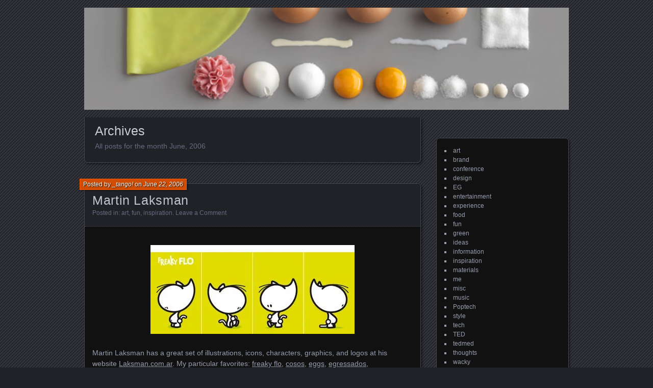

--- FILE ---
content_type: text/html; charset=UTF-8
request_url: https://designverb.com/2006/06/page/2/
body_size: 17739
content:
<!DOCTYPE html>
<!--[if IE 7]>
<html id="ie7" lang="en-US">
<![endif]-->
<!--[if IE 8]>
<html id="ie8" lang="en-US">
<![endif]-->
<!--[if !(IE 7) | !(IE 8) ]><!-->
<html lang="en-US">
<!--<![endif]-->
<head>
	<meta charset="UTF-8" />
	<title>June | 2006 |  | Page 2</title>
	<link rel="profile" href="http://gmpg.org/xfn/11" />
	<link rel="pingback" href="https://designverb.com/xmlrpc.php" />
	<!--[if lt IE 9]>
	<script src="https://designverb.com/wp-content/themes/parament/js/html5.js" type="text/javascript"></script>
	<![endif]-->
	<meta name='robots' content='max-image-preview:large' />
<link rel='dns-prefetch' href='//secure.gravatar.com' />
<link rel='dns-prefetch' href='//stats.wp.com' />
<link rel='dns-prefetch' href='//jetpack.wordpress.com' />
<link rel='dns-prefetch' href='//s0.wp.com' />
<link rel='dns-prefetch' href='//public-api.wordpress.com' />
<link rel='dns-prefetch' href='//0.gravatar.com' />
<link rel='dns-prefetch' href='//1.gravatar.com' />
<link rel='dns-prefetch' href='//2.gravatar.com' />
<link rel='dns-prefetch' href='//widgets.wp.com' />
<link rel='preconnect' href='//i0.wp.com' />
<link rel="alternate" type="application/rss+xml" title=" &raquo; Feed" href="https://designverb.com/feed/" />
<link rel="alternate" type="application/rss+xml" title=" &raquo; Comments Feed" href="https://designverb.com/comments/feed/" />
<style id='wp-img-auto-sizes-contain-inline-css' type='text/css'>
img:is([sizes=auto i],[sizes^="auto," i]){contain-intrinsic-size:3000px 1500px}
/*# sourceURL=wp-img-auto-sizes-contain-inline-css */
</style>
<link rel='stylesheet' id='the-neverending-homepage-css' href='https://designverb.com/wp-content/plugins/jetpack/modules/infinite-scroll/infinity.css?ver=20140422' type='text/css' media='all' />
<style id='wp-emoji-styles-inline-css' type='text/css'>

	img.wp-smiley, img.emoji {
		display: inline !important;
		border: none !important;
		box-shadow: none !important;
		height: 1em !important;
		width: 1em !important;
		margin: 0 0.07em !important;
		vertical-align: -0.1em !important;
		background: none !important;
		padding: 0 !important;
	}
/*# sourceURL=wp-emoji-styles-inline-css */
</style>
<style id='wp-block-library-inline-css' type='text/css'>
:root{--wp-block-synced-color:#7a00df;--wp-block-synced-color--rgb:122,0,223;--wp-bound-block-color:var(--wp-block-synced-color);--wp-editor-canvas-background:#ddd;--wp-admin-theme-color:#007cba;--wp-admin-theme-color--rgb:0,124,186;--wp-admin-theme-color-darker-10:#006ba1;--wp-admin-theme-color-darker-10--rgb:0,107,160.5;--wp-admin-theme-color-darker-20:#005a87;--wp-admin-theme-color-darker-20--rgb:0,90,135;--wp-admin-border-width-focus:2px}@media (min-resolution:192dpi){:root{--wp-admin-border-width-focus:1.5px}}.wp-element-button{cursor:pointer}:root .has-very-light-gray-background-color{background-color:#eee}:root .has-very-dark-gray-background-color{background-color:#313131}:root .has-very-light-gray-color{color:#eee}:root .has-very-dark-gray-color{color:#313131}:root .has-vivid-green-cyan-to-vivid-cyan-blue-gradient-background{background:linear-gradient(135deg,#00d084,#0693e3)}:root .has-purple-crush-gradient-background{background:linear-gradient(135deg,#34e2e4,#4721fb 50%,#ab1dfe)}:root .has-hazy-dawn-gradient-background{background:linear-gradient(135deg,#faaca8,#dad0ec)}:root .has-subdued-olive-gradient-background{background:linear-gradient(135deg,#fafae1,#67a671)}:root .has-atomic-cream-gradient-background{background:linear-gradient(135deg,#fdd79a,#004a59)}:root .has-nightshade-gradient-background{background:linear-gradient(135deg,#330968,#31cdcf)}:root .has-midnight-gradient-background{background:linear-gradient(135deg,#020381,#2874fc)}:root{--wp--preset--font-size--normal:16px;--wp--preset--font-size--huge:42px}.has-regular-font-size{font-size:1em}.has-larger-font-size{font-size:2.625em}.has-normal-font-size{font-size:var(--wp--preset--font-size--normal)}.has-huge-font-size{font-size:var(--wp--preset--font-size--huge)}.has-text-align-center{text-align:center}.has-text-align-left{text-align:left}.has-text-align-right{text-align:right}.has-fit-text{white-space:nowrap!important}#end-resizable-editor-section{display:none}.aligncenter{clear:both}.items-justified-left{justify-content:flex-start}.items-justified-center{justify-content:center}.items-justified-right{justify-content:flex-end}.items-justified-space-between{justify-content:space-between}.screen-reader-text{border:0;clip-path:inset(50%);height:1px;margin:-1px;overflow:hidden;padding:0;position:absolute;width:1px;word-wrap:normal!important}.screen-reader-text:focus{background-color:#ddd;clip-path:none;color:#444;display:block;font-size:1em;height:auto;left:5px;line-height:normal;padding:15px 23px 14px;text-decoration:none;top:5px;width:auto;z-index:100000}html :where(.has-border-color){border-style:solid}html :where([style*=border-top-color]){border-top-style:solid}html :where([style*=border-right-color]){border-right-style:solid}html :where([style*=border-bottom-color]){border-bottom-style:solid}html :where([style*=border-left-color]){border-left-style:solid}html :where([style*=border-width]){border-style:solid}html :where([style*=border-top-width]){border-top-style:solid}html :where([style*=border-right-width]){border-right-style:solid}html :where([style*=border-bottom-width]){border-bottom-style:solid}html :where([style*=border-left-width]){border-left-style:solid}html :where(img[class*=wp-image-]){height:auto;max-width:100%}:where(figure){margin:0 0 1em}html :where(.is-position-sticky){--wp-admin--admin-bar--position-offset:var(--wp-admin--admin-bar--height,0px)}@media screen and (max-width:600px){html :where(.is-position-sticky){--wp-admin--admin-bar--position-offset:0px}}

/*# sourceURL=wp-block-library-inline-css */
</style><style id='wp-block-archives-inline-css' type='text/css'>
.wp-block-archives{box-sizing:border-box}.wp-block-archives-dropdown label{display:block}
/*# sourceURL=https://designverb.com/wp-includes/blocks/archives/style.min.css */
</style>
<style id='wp-block-categories-inline-css' type='text/css'>
.wp-block-categories{box-sizing:border-box}.wp-block-categories.alignleft{margin-right:2em}.wp-block-categories.alignright{margin-left:2em}.wp-block-categories.wp-block-categories-dropdown.aligncenter{text-align:center}.wp-block-categories .wp-block-categories__label{display:block;width:100%}
/*# sourceURL=https://designverb.com/wp-includes/blocks/categories/style.min.css */
</style>
<style id='global-styles-inline-css' type='text/css'>
:root{--wp--preset--aspect-ratio--square: 1;--wp--preset--aspect-ratio--4-3: 4/3;--wp--preset--aspect-ratio--3-4: 3/4;--wp--preset--aspect-ratio--3-2: 3/2;--wp--preset--aspect-ratio--2-3: 2/3;--wp--preset--aspect-ratio--16-9: 16/9;--wp--preset--aspect-ratio--9-16: 9/16;--wp--preset--color--black: #000000;--wp--preset--color--cyan-bluish-gray: #abb8c3;--wp--preset--color--white: #ffffff;--wp--preset--color--pale-pink: #f78da7;--wp--preset--color--vivid-red: #cf2e2e;--wp--preset--color--luminous-vivid-orange: #ff6900;--wp--preset--color--luminous-vivid-amber: #fcb900;--wp--preset--color--light-green-cyan: #7bdcb5;--wp--preset--color--vivid-green-cyan: #00d084;--wp--preset--color--pale-cyan-blue: #8ed1fc;--wp--preset--color--vivid-cyan-blue: #0693e3;--wp--preset--color--vivid-purple: #9b51e0;--wp--preset--gradient--vivid-cyan-blue-to-vivid-purple: linear-gradient(135deg,rgb(6,147,227) 0%,rgb(155,81,224) 100%);--wp--preset--gradient--light-green-cyan-to-vivid-green-cyan: linear-gradient(135deg,rgb(122,220,180) 0%,rgb(0,208,130) 100%);--wp--preset--gradient--luminous-vivid-amber-to-luminous-vivid-orange: linear-gradient(135deg,rgb(252,185,0) 0%,rgb(255,105,0) 100%);--wp--preset--gradient--luminous-vivid-orange-to-vivid-red: linear-gradient(135deg,rgb(255,105,0) 0%,rgb(207,46,46) 100%);--wp--preset--gradient--very-light-gray-to-cyan-bluish-gray: linear-gradient(135deg,rgb(238,238,238) 0%,rgb(169,184,195) 100%);--wp--preset--gradient--cool-to-warm-spectrum: linear-gradient(135deg,rgb(74,234,220) 0%,rgb(151,120,209) 20%,rgb(207,42,186) 40%,rgb(238,44,130) 60%,rgb(251,105,98) 80%,rgb(254,248,76) 100%);--wp--preset--gradient--blush-light-purple: linear-gradient(135deg,rgb(255,206,236) 0%,rgb(152,150,240) 100%);--wp--preset--gradient--blush-bordeaux: linear-gradient(135deg,rgb(254,205,165) 0%,rgb(254,45,45) 50%,rgb(107,0,62) 100%);--wp--preset--gradient--luminous-dusk: linear-gradient(135deg,rgb(255,203,112) 0%,rgb(199,81,192) 50%,rgb(65,88,208) 100%);--wp--preset--gradient--pale-ocean: linear-gradient(135deg,rgb(255,245,203) 0%,rgb(182,227,212) 50%,rgb(51,167,181) 100%);--wp--preset--gradient--electric-grass: linear-gradient(135deg,rgb(202,248,128) 0%,rgb(113,206,126) 100%);--wp--preset--gradient--midnight: linear-gradient(135deg,rgb(2,3,129) 0%,rgb(40,116,252) 100%);--wp--preset--font-size--small: 13px;--wp--preset--font-size--medium: 20px;--wp--preset--font-size--large: 36px;--wp--preset--font-size--x-large: 42px;--wp--preset--spacing--20: 0.44rem;--wp--preset--spacing--30: 0.67rem;--wp--preset--spacing--40: 1rem;--wp--preset--spacing--50: 1.5rem;--wp--preset--spacing--60: 2.25rem;--wp--preset--spacing--70: 3.38rem;--wp--preset--spacing--80: 5.06rem;--wp--preset--shadow--natural: 6px 6px 9px rgba(0, 0, 0, 0.2);--wp--preset--shadow--deep: 12px 12px 50px rgba(0, 0, 0, 0.4);--wp--preset--shadow--sharp: 6px 6px 0px rgba(0, 0, 0, 0.2);--wp--preset--shadow--outlined: 6px 6px 0px -3px rgb(255, 255, 255), 6px 6px rgb(0, 0, 0);--wp--preset--shadow--crisp: 6px 6px 0px rgb(0, 0, 0);}:where(.is-layout-flex){gap: 0.5em;}:where(.is-layout-grid){gap: 0.5em;}body .is-layout-flex{display: flex;}.is-layout-flex{flex-wrap: wrap;align-items: center;}.is-layout-flex > :is(*, div){margin: 0;}body .is-layout-grid{display: grid;}.is-layout-grid > :is(*, div){margin: 0;}:where(.wp-block-columns.is-layout-flex){gap: 2em;}:where(.wp-block-columns.is-layout-grid){gap: 2em;}:where(.wp-block-post-template.is-layout-flex){gap: 1.25em;}:where(.wp-block-post-template.is-layout-grid){gap: 1.25em;}.has-black-color{color: var(--wp--preset--color--black) !important;}.has-cyan-bluish-gray-color{color: var(--wp--preset--color--cyan-bluish-gray) !important;}.has-white-color{color: var(--wp--preset--color--white) !important;}.has-pale-pink-color{color: var(--wp--preset--color--pale-pink) !important;}.has-vivid-red-color{color: var(--wp--preset--color--vivid-red) !important;}.has-luminous-vivid-orange-color{color: var(--wp--preset--color--luminous-vivid-orange) !important;}.has-luminous-vivid-amber-color{color: var(--wp--preset--color--luminous-vivid-amber) !important;}.has-light-green-cyan-color{color: var(--wp--preset--color--light-green-cyan) !important;}.has-vivid-green-cyan-color{color: var(--wp--preset--color--vivid-green-cyan) !important;}.has-pale-cyan-blue-color{color: var(--wp--preset--color--pale-cyan-blue) !important;}.has-vivid-cyan-blue-color{color: var(--wp--preset--color--vivid-cyan-blue) !important;}.has-vivid-purple-color{color: var(--wp--preset--color--vivid-purple) !important;}.has-black-background-color{background-color: var(--wp--preset--color--black) !important;}.has-cyan-bluish-gray-background-color{background-color: var(--wp--preset--color--cyan-bluish-gray) !important;}.has-white-background-color{background-color: var(--wp--preset--color--white) !important;}.has-pale-pink-background-color{background-color: var(--wp--preset--color--pale-pink) !important;}.has-vivid-red-background-color{background-color: var(--wp--preset--color--vivid-red) !important;}.has-luminous-vivid-orange-background-color{background-color: var(--wp--preset--color--luminous-vivid-orange) !important;}.has-luminous-vivid-amber-background-color{background-color: var(--wp--preset--color--luminous-vivid-amber) !important;}.has-light-green-cyan-background-color{background-color: var(--wp--preset--color--light-green-cyan) !important;}.has-vivid-green-cyan-background-color{background-color: var(--wp--preset--color--vivid-green-cyan) !important;}.has-pale-cyan-blue-background-color{background-color: var(--wp--preset--color--pale-cyan-blue) !important;}.has-vivid-cyan-blue-background-color{background-color: var(--wp--preset--color--vivid-cyan-blue) !important;}.has-vivid-purple-background-color{background-color: var(--wp--preset--color--vivid-purple) !important;}.has-black-border-color{border-color: var(--wp--preset--color--black) !important;}.has-cyan-bluish-gray-border-color{border-color: var(--wp--preset--color--cyan-bluish-gray) !important;}.has-white-border-color{border-color: var(--wp--preset--color--white) !important;}.has-pale-pink-border-color{border-color: var(--wp--preset--color--pale-pink) !important;}.has-vivid-red-border-color{border-color: var(--wp--preset--color--vivid-red) !important;}.has-luminous-vivid-orange-border-color{border-color: var(--wp--preset--color--luminous-vivid-orange) !important;}.has-luminous-vivid-amber-border-color{border-color: var(--wp--preset--color--luminous-vivid-amber) !important;}.has-light-green-cyan-border-color{border-color: var(--wp--preset--color--light-green-cyan) !important;}.has-vivid-green-cyan-border-color{border-color: var(--wp--preset--color--vivid-green-cyan) !important;}.has-pale-cyan-blue-border-color{border-color: var(--wp--preset--color--pale-cyan-blue) !important;}.has-vivid-cyan-blue-border-color{border-color: var(--wp--preset--color--vivid-cyan-blue) !important;}.has-vivid-purple-border-color{border-color: var(--wp--preset--color--vivid-purple) !important;}.has-vivid-cyan-blue-to-vivid-purple-gradient-background{background: var(--wp--preset--gradient--vivid-cyan-blue-to-vivid-purple) !important;}.has-light-green-cyan-to-vivid-green-cyan-gradient-background{background: var(--wp--preset--gradient--light-green-cyan-to-vivid-green-cyan) !important;}.has-luminous-vivid-amber-to-luminous-vivid-orange-gradient-background{background: var(--wp--preset--gradient--luminous-vivid-amber-to-luminous-vivid-orange) !important;}.has-luminous-vivid-orange-to-vivid-red-gradient-background{background: var(--wp--preset--gradient--luminous-vivid-orange-to-vivid-red) !important;}.has-very-light-gray-to-cyan-bluish-gray-gradient-background{background: var(--wp--preset--gradient--very-light-gray-to-cyan-bluish-gray) !important;}.has-cool-to-warm-spectrum-gradient-background{background: var(--wp--preset--gradient--cool-to-warm-spectrum) !important;}.has-blush-light-purple-gradient-background{background: var(--wp--preset--gradient--blush-light-purple) !important;}.has-blush-bordeaux-gradient-background{background: var(--wp--preset--gradient--blush-bordeaux) !important;}.has-luminous-dusk-gradient-background{background: var(--wp--preset--gradient--luminous-dusk) !important;}.has-pale-ocean-gradient-background{background: var(--wp--preset--gradient--pale-ocean) !important;}.has-electric-grass-gradient-background{background: var(--wp--preset--gradient--electric-grass) !important;}.has-midnight-gradient-background{background: var(--wp--preset--gradient--midnight) !important;}.has-small-font-size{font-size: var(--wp--preset--font-size--small) !important;}.has-medium-font-size{font-size: var(--wp--preset--font-size--medium) !important;}.has-large-font-size{font-size: var(--wp--preset--font-size--large) !important;}.has-x-large-font-size{font-size: var(--wp--preset--font-size--x-large) !important;}
/*# sourceURL=global-styles-inline-css */
</style>

<style id='classic-theme-styles-inline-css' type='text/css'>
/*! This file is auto-generated */
.wp-block-button__link{color:#fff;background-color:#32373c;border-radius:9999px;box-shadow:none;text-decoration:none;padding:calc(.667em + 2px) calc(1.333em + 2px);font-size:1.125em}.wp-block-file__button{background:#32373c;color:#fff;text-decoration:none}
/*# sourceURL=/wp-includes/css/classic-themes.min.css */
</style>
<link rel='stylesheet' id='parament-css' href='https://designverb.com/wp-content/themes/parament/style.css?ver=6.9' type='text/css' media='all' />
<link rel='stylesheet' id='jetpack-swiper-library-css' href='https://designverb.com/wp-content/plugins/jetpack/_inc/blocks/swiper.css?ver=15.3.1' type='text/css' media='all' />
<link rel='stylesheet' id='jetpack-carousel-css' href='https://designverb.com/wp-content/plugins/jetpack/modules/carousel/jetpack-carousel.css?ver=15.3.1' type='text/css' media='all' />
<link rel='stylesheet' id='tiled-gallery-css' href='https://designverb.com/wp-content/plugins/jetpack/modules/tiled-gallery/tiled-gallery/tiled-gallery.css?ver=2023-08-21' type='text/css' media='all' />
<link rel='stylesheet' id='jetpack_likes-css' href='https://designverb.com/wp-content/plugins/jetpack/modules/likes/style.css?ver=15.3.1' type='text/css' media='all' />
<link rel="https://api.w.org/" href="https://designverb.com/wp-json/" /><link rel="EditURI" type="application/rsd+xml" title="RSD" href="https://designverb.com/xmlrpc.php?rsd" />
<meta name="generator" content="WordPress 6.9" />
	<style>img#wpstats{display:none}</style>
			<style type="text/css">
			#branding {
			overflow: hidden;
			position: relative;
			width: 950px;
			height: 200px;
		}
		#site-title,
		#site-description {
			position: relative;
			margin-left: 50px;
			z-index: 2;
		}
		#site-title {
			margin-top: 60px;
		}
		#site-description {
			display: block;
		}
		#header-image {
			display: block;
			position: absolute;
			top: 0;
			left: 0;
			width: 950px;
			height: 200px;
			z-index: 1;
		}
			#site-title,
		#site-description {
			position: absolute;
			clip: rect(1px 1px 1px 1px); /* IE6, IE7 */
			clip: rect(1px, 1px, 1px, 1px);
		}
		</style>
	
<!-- Jetpack Open Graph Tags -->
<meta property="og:type" content="website" />
<meta property="og:title" content="June 2006 &#8211; Page 2" />
<meta property="og:image" content="https://s0.wp.com/i/blank.jpg" />
<meta property="og:image:width" content="200" />
<meta property="og:image:height" content="200" />
<meta property="og:image:alt" content="" />
<meta property="og:locale" content="en_US" />

<!-- End Jetpack Open Graph Tags -->
</head>

<body class="archive date paged paged-2 date-paged-2 wp-theme-parament has-image">

<div id="page-wrap" class="contain">
	<header id="branding" role="banner">
		<h1 id="site-title"><a href="https://designverb.com"></a></h1>
		
					<a id="header-image" href="https://designverb.com"><img src="https://designverb.com/wp-content/images/2010/09/cropped-IKEA_hembakat_20.jpg" alt="" /></a>
			</header><!-- #branding -->

	<nav id="menu" role="navigation"></nav>
<div id="container" class="contain">

	<div id="main" role="main">
		<header id="introduction" class="contain">
			<hgroup>
			<h1 id="page-title">Archives</h1><h2 id="page-tagline">All posts for the month June, 2006</h2>			</hgroup>
		</header>

									
<article id="post-257" class="contain post-257 post type-post status-publish format-standard hentry category-art category-fun category-inspiration">

	<div class="title">
					<h2 class="entry-title"><a href="https://designverb.com/2006/06/22/martin-laksman/" rel="bookmark">Martin Laksman</a></h2>				<div class="entry-byline">
			<span>Posted by <a href="https://designverb.com/author/designverb/" title="View all posts by _tango!">_tango!</a> on <a href="https://designverb.com/2006/06/22/martin-laksman/">June 22, 2006</a></span>
					</div>

		<div class="entry-meta">
						Posted in: <a href="https://designverb.com/category/art/" rel="category tag">art</a>, <a href="https://designverb.com/category/fun/" rel="category tag">fun</a>, <a href="https://designverb.com/category/inspiration/" rel="category tag">inspiration</a>.			
			
							<span class="comments"><a href="https://designverb.com/2006/06/22/martin-laksman/#respond">Leave a Comment</a></span>
					</div><!-- entry-meta -->

	</div><!-- end title -->

	<div class="entry-content">
		<div style="text-align: center"><img data-recalc-dims="1" fetchpriority="high" decoding="async" width="400" height="174" alt="freakyFlo" id="image256" src="https://i0.wp.com/designverb.com/wp-content/images/2006/06/freakyFlo.jpg?resize=400%2C174&#038;ssl=1" /></div>
<p>Martin Laksman has a great set of illustrations, icons, characters, graphics,  and logos at his website <a href="http://www.laksman.com.ar/">Laksman.com.ar</a>. My particular favorites:  <a href="http://www.laksman.com.ar/images/characters/01-freakyflo.jpg">freaky  flo</a>, <a href="http://www.laksman.com.ar/images/characters/04-cosos.jpg">cosos</a>, <a href="http://www.laksman.com.ar/images/characters/09-eggs.jpg">eggs</a>, <a href="http://www.laksman.com.ar/images/characters/14-egressados.jpg">egressados</a>,  <a href="http://www.laksman.com.ar/images/illos/15-consumerway.jpg">consumerway</a>,  <a href="http://www.laksman.com.ar/images/illos/17-letterface.jpg">letterface</a>,  and many more. If your looking for some lively, colorful, fun, and spunky  graphics, check out his website and get inspired.</p>
	</div>

	
</article>							
<article id="post-255" class="contain post-255 post type-post status-publish format-standard hentry category-fun category-ideas">

	<div class="title">
					<h2 class="entry-title"><a href="https://designverb.com/2006/06/22/the-big-umbrella/" rel="bookmark">The Big Umbrella</a></h2>				<div class="entry-byline">
			<span>Posted by <a href="https://designverb.com/author/designverb/" title="View all posts by _tango!">_tango!</a> on <a href="https://designverb.com/2006/06/22/the-big-umbrella/">June 22, 2006</a></span>
					</div>

		<div class="entry-meta">
						Posted in: <a href="https://designverb.com/category/fun/" rel="category tag">fun</a>, <a href="https://designverb.com/category/ideas/" rel="category tag">ideas</a>.			
			
							<span class="comments"><a href="https://designverb.com/2006/06/22/the-big-umbrella/#respond">Leave a Comment</a></span>
					</div><!-- entry-meta -->

	</div><!-- end title -->

	<div class="entry-content">
		<div>
<div style="text-align: center"><img data-recalc-dims="1" decoding="async" id="image254" height="295" alt="big umbrella" src="https://i0.wp.com/designverb.com/wp-content/images/2006/06/big_umbrella.jpg?resize=400%2C295&#038;ssl=1" width="400" /></div>
<p>Talk about a HUGE umbrella! &#8220;The Big Umbrella is a big umbrella designed to shield a large group of people from the rain. A typical big umbrella can shield approximately 4 tightly squeezed people from the rain. â€˜The Big Umbrellaâ€™ is twice as big (240 x 160 cm) as the biggest menâ€™s umbrella found on the consumer market and can in turn potentially shield 16 people from the rain. &#8221;</p>
<p>I&#8217;d love to get my hands on one of these head turningÂ monstersÂ for fun.Â I best not get wet!</p></div>
<div><a href="http://www.aleksandramir.info/projects/bigumbrella/bigumbrella.html">Umbrella project by aleksandra mir</a><br />
<a href="http://www.neatorama.com/2006/06/22/aleksandra-mirs-big-umbrella/">via neatorama</a></div>
	</div>

	
</article>							
<article id="post-253" class="contain post-253 post type-post status-publish format-standard hentry category-design category-inspiration category-tech category-thoughts">

	<div class="title">
					<h2 class="entry-title"><a href="https://designverb.com/2006/06/22/tech-gestures/" rel="bookmark">tech gestures</a></h2>				<div class="entry-byline">
			<span>Posted by <a href="https://designverb.com/author/designverb/" title="View all posts by _tango!">_tango!</a> on <a href="https://designverb.com/2006/06/22/tech-gestures/">June 22, 2006</a></span>
					</div>

		<div class="entry-meta">
						Posted in: <a href="https://designverb.com/category/design/" rel="category tag">design</a>, <a href="https://designverb.com/category/inspiration/" rel="category tag">inspiration</a>, <a href="https://designverb.com/category/tech/" rel="category tag">tech</a>, <a href="https://designverb.com/category/thoughts/" rel="category tag">thoughts</a>.			
			
							<span class="comments"><a href="https://designverb.com/2006/06/22/tech-gestures/#respond">Leave a Comment</a></span>
					</div><!-- entry-meta -->

	</div><!-- end title -->

	<div class="entry-content">
		<div style="text-align: center"><img data-recalc-dims="1" decoding="async" width="420" height="179" alt="tech gestures" id="image252" src="https://i0.wp.com/designverb.com/wp-content/images/2006/06/tech.gestures.jpg?resize=420%2C179&#038;ssl=1" /></div>
<p>It&#8217;s amazing how technology has become an indispensable element in our everyday lives, but it&#8217;s also curious how it has introduced us to a series of gestures that are perhaps changing more than our intent. Pictured left is <a href="http://www.interaction.rca.ac.uk/people/alumni/04-06/joe-malia/projects/project3.html">Private  Public</a>, a great series of objects that highlight the privacy we sacrifice when  using mobile devices in public spaces, making visible a cone of privacy technology has brought to our public attention. Pictured right is a <a href="http://www.irvinebrown.com/psprca/about_project.htm">series of sculptures</a> inspired by gestures formed by people using the PSP (Playstation Portable). Keyboards, mice, laptops, remotes, etc are all devices that have made us gesture in new ways. My favorite is probably the the awkward position designers plot their fingers on the keyboard at all times while using photoshop or illustrator. Another example is <a href="https://designverb.com/2006/01/24/google-eyed/">googles interface design</a>. Anyhow, this is just a brief thought on how the things we design change and echo out past our intentions and expectations.<br />
via <a href="http://www.we-make-money-not-art.com/archives/008679.php">WMMNAÂ </a></p>
	</div>

	
</article>							
<article id="post-251" class="contain post-251 post type-post status-publish format-standard hentry category-brand category-design category-ideas">

	<div class="title">
					<h2 class="entry-title"><a href="https://designverb.com/2006/06/21/mr-clean-ad/" rel="bookmark">Mr. Clean ad</a></h2>				<div class="entry-byline">
			<span>Posted by <a href="https://designverb.com/author/designverb/" title="View all posts by _tango!">_tango!</a> on <a href="https://designverb.com/2006/06/21/mr-clean-ad/">June 21, 2006</a></span>
					</div>

		<div class="entry-meta">
						Posted in: <a href="https://designverb.com/category/brand/" rel="category tag">brand</a>, <a href="https://designverb.com/category/design/" rel="category tag">design</a>, <a href="https://designverb.com/category/ideas/" rel="category tag">ideas</a>.			
			
							<span class="comments"><a href="https://designverb.com/2006/06/21/mr-clean-ad/#respond">Leave a Comment</a></span>
					</div><!-- entry-meta -->

	</div><!-- end title -->

	<div class="entry-content">
		<p><a href="https://i0.wp.com/www.frederiksamuel.com/blog/images/mrclean11.jpg"><img data-recalc-dims="1" loading="lazy" decoding="async" width="258" height="170" align="left" alt="mr clean.street ad" id="image250" src="https://i0.wp.com/designverb.com/wp-content/images/2006/06/mr.clean.street.ad.jpg?resize=258%2C170&#038;ssl=1" /></a>Here&#8217;s another great ad that goes straight to the point and shows what the product does and how well. If only mr clean were everywhere in public spaces. I&#8217;m not sure if this ad is real, but it sures cuts to the point.</p>
<p><a href="http://www.frederiksamuel.com/blog/2006/06/mr-clean.html">via  frederiksamuel</a></p>
	</div>

	
</article>							
<article id="post-249" class="contain post-249 post type-post status-publish format-standard hentry category-experience category-fun category-ideas category-inspiration category-thoughts">

	<div class="title">
					<h2 class="entry-title"><a href="https://designverb.com/2006/06/20/shoot-me-if-you-can-game/" rel="bookmark">&#8220;Shoot me if you can&#8221; game</a></h2>				<div class="entry-byline">
			<span>Posted by <a href="https://designverb.com/author/designverb/" title="View all posts by _tango!">_tango!</a> on <a href="https://designverb.com/2006/06/20/shoot-me-if-you-can-game/">June 20, 2006</a></span>
					</div>

		<div class="entry-meta">
						Posted in: <a href="https://designverb.com/category/experience/" rel="category tag">experience</a>, <a href="https://designverb.com/category/fun/" rel="category tag">fun</a>, <a href="https://designverb.com/category/ideas/" rel="category tag">ideas</a>, <a href="https://designverb.com/category/inspiration/" rel="category tag">inspiration</a>, <a href="https://designverb.com/category/thoughts/" rel="category tag">thoughts</a>.			
			
							<span class="comments"><a href="https://designverb.com/2006/06/20/shoot-me-if-you-can-game/#comments">1 comment</a></span>
					</div><!-- entry-meta -->

	</div><!-- end title -->

	<div class="entry-content">
		<div style="text-align: center"><img data-recalc-dims="1" loading="lazy" decoding="async" width="400" height="114" id="image248" alt="shootmeifyoucan" src="https://i0.wp.com/designverb.com/wp-content/images/2006/06/shootmeifucan.jpg?resize=400%2C114&#038;ssl=1" /></div>
<p>&#8220;<font face="Verdana"><span style="font-size: 10pt"><a href="http://shootmeifyoucan.net/en/">Shoot me if you can</a>&#8221; is a fun urban  game inspired by first person shooting video games. A gun is replaced by a phone camera, players wear bright labels with their numbers on them, players track down opponents, snap pictures, and SMS the opposing teams when they are shot. First team with shots of all the other team members wins! Different rules exist for variations in the game.</p>
<p>I love it when creative uses in technology allow people to return to the physical landscape, though, anyone playing this game may seem like a krazy James Bond nut on the street with a bright barcode on their shirt. This game brings awareness to the mind-boggling abundance of cameras throughout our culture everywhere we go. Whichever the case, I&#8217;d be curious to give this game a go if I can convince a dozen of my local friends to give it a run. Check out their <a href="http://shootmeifyoucan.net/en/">webpage for more info!</a><br />
</span></font></p>
	</div>

	
</article>							
<article id="post-247" class="contain post-247 post type-post status-publish format-standard hentry category-design category-ideas category-inspiration">

	<div class="title">
					<h2 class="entry-title"><a href="https://designverb.com/2006/06/20/robert-leonetti-doublechair/" rel="bookmark">Robert Leonetti: doublechair</a></h2>				<div class="entry-byline">
			<span>Posted by <a href="https://designverb.com/author/designverb/" title="View all posts by _tango!">_tango!</a> on <a href="https://designverb.com/2006/06/20/robert-leonetti-doublechair/">June 20, 2006</a></span>
					</div>

		<div class="entry-meta">
						Posted in: <a href="https://designverb.com/category/design/" rel="category tag">design</a>, <a href="https://designverb.com/category/ideas/" rel="category tag">ideas</a>, <a href="https://designverb.com/category/inspiration/" rel="category tag">inspiration</a>.			
			
							<span class="comments"><a href="https://designverb.com/2006/06/20/robert-leonetti-doublechair/#comments">2 comments</a></span>
					</div><!-- entry-meta -->

	</div><!-- end title -->

	<div class="entry-content">
		<div style="text-align: center"><img data-recalc-dims="1" loading="lazy" decoding="async" width="400" height="328" alt="doublechair" id="image246" src="https://i0.wp.com/designverb.com/wp-content/images/2006/06/doublechair2.jpg?resize=400%2C328&#038;ssl=1" /></div>
<p><font class="arial11"><font class="arial11"><font class="arial11"><font class="arial11"><font class="arial11">&#8220;Already beautiful, already essential,  Doublewide legitimizes the elegance that already exists within the simple steel  folding chair. A subtle change in proportion alters its character, subtly  shifting typologies. It is now slightly more formal, more intimate. It moves  from the meeting hall to the living room. What was a public banality to  accomodate a singular person is grown to accept a couple in a more private  setting.&#8221;</font></font></font></font></font><br />
<a href="http://www.designboom.com/london03/181.html">via designboom<br />
</a></p>
	</div>

	
</article>							
<article id="post-245" class="contain post-245 post type-post status-publish format-standard hentry category-experience category-food category-me">

	<div class="title">
					<h2 class="entry-title"><a href="https://designverb.com/2006/06/19/kenka-spunky-tasty-awesome/" rel="bookmark">Kenka: spunky, tasty, awesome!</a></h2>				<div class="entry-byline">
			<span>Posted by <a href="https://designverb.com/author/designverb/" title="View all posts by _tango!">_tango!</a> on <a href="https://designverb.com/2006/06/19/kenka-spunky-tasty-awesome/">June 19, 2006</a></span>
					</div>

		<div class="entry-meta">
						Posted in: <a href="https://designverb.com/category/experience/" rel="category tag">experience</a>, <a href="https://designverb.com/category/food/" rel="category tag">food</a>, <a href="https://designverb.com/category/me/" rel="category tag">me</a>.			
			
							<span class="comments"><a href="https://designverb.com/2006/06/19/kenka-spunky-tasty-awesome/#respond">Leave a Comment</a></span>
					</div><!-- entry-meta -->

	</div><!-- end title -->

	<div class="entry-content">
		<div style="text-align: center"><img data-recalc-dims="1" loading="lazy" decoding="async" width="400" height="262" alt="kenka" id="image244" src="https://i0.wp.com/designverb.com/wp-content/images/2006/06/kenka.jpg?resize=400%2C262&#038;ssl=1" /></div>
<p>While in nyc I went down to St. Marks street to grab some grub with some friends at <a href="http://www.yelp.com/biz/9xRIcn0jTyvWNH9aBO3oAA">Kenka</a>, a spunky, fun, and wildly popular japanese restaurant streaming with a vibrant crowd of college students and visitors curious about the oddly colorful and punk like scene, though I think the whistling grandmother logo and beaver-like red eyed mascot really caught my curious attention.  I&#8217;d been to a like place nearby, <a href="http://www.yelp.com/biz/Ad3dUoLatOdNtB4LxfmmWg">Yakitori Taisho</a>, right down the street, but thought I&#8217;d give this find a try. The wait to get in took some time, but it was worth evey second.</p>
<p>As for the restaurant, the staff was jazzy, the environment was fun and spontaneous, the bizarre menu was full of delicious and surprising items, and the prices just rocked! A bowl of edamame for $1, Seaweed salad $2, japaneses pancake $4, smoked salmon $5, sapporo beer for $1.50!!! The best part was their dessert. Instead of the traditional mint, or chocolate candies, they give you a little bucket of red suger to toss into their cotton candy machine at their entrance. You toss it in, grab a chopstick, and spin it till you have a fluff of carnival like candy to munch on. <a href="http://www.yelp.com/biz/9xRIcn0jTyvWNH9aBO3oAA">Kenkas</a> is a great place to kick it with friends and munch down on some fast, hot, and tasty japanese food. If your in nyc, give it a try!</p>
	</div>

	
</article>							
<article id="post-243" class="contain post-243 post type-post status-publish format-standard hentry category-art category-brand category-fun">

	<div class="title">
					<h2 class="entry-title"><a href="https://designverb.com/2006/06/16/cactus-friends/" rel="bookmark">Cactus Friends</a></h2>				<div class="entry-byline">
			<span>Posted by <a href="https://designverb.com/author/designverb/" title="View all posts by _tango!">_tango!</a> on <a href="https://designverb.com/2006/06/16/cactus-friends/">June 16, 2006</a></span>
					</div>

		<div class="entry-meta">
						Posted in: <a href="https://designverb.com/category/art/" rel="category tag">art</a>, <a href="https://designverb.com/category/brand/" rel="category tag">brand</a>, <a href="https://designverb.com/category/fun/" rel="category tag">fun</a>.			
			
							<span class="comments"><a href="https://designverb.com/2006/06/16/cactus-friends/#respond">Leave a Comment</a></span>
					</div><!-- entry-meta -->

	</div><!-- end title -->

	<div class="entry-content">
		<p><img data-recalc-dims="1" loading="lazy" decoding="async" width="272" height="272" align="left" id="image242" alt="cactus friend" src="https://i0.wp.com/designverb.com/wp-content/images/2006/06/cactus.friends.jpg?resize=272%2C272&#038;ssl=1" /><a href="http://www.strangeco.com/store/Shop_item.php?id=684&#038;cat=1&#038;sub=">Bastardino</a> is a prickly little pooch in the Cactus Friends series by artist Simone Legno and his art brand <a target="_blank" href="http://www.tokidoki.it/">tokidoki</a>, which is a pretty krazy page(launch the flash page). Others in the series include the pink and spunky  <a href="http://www.strangeco.com/store/Shop_item.php?id=685&#038;cat=1&#038;sub=">Sabochan</a> and a very green <a href="http://www.strangeco.com/store/Shop_item.php?id=686&#038;cat=1&#038;sub=">Sandy</a>!<br />
<a href="http://www.strangeco.com/store/Shop_item.php?id=684&#038;cat=1&#038;sub=0">via Strangeco</a></p>
	</div>

	
</article>							
<article id="post-241" class="contain post-241 post type-post status-publish format-standard hentry category-art category-ideas category-information category-ted">

	<div class="title">
					<h2 class="entry-title"><a href="https://designverb.com/2006/06/15/gregory-colbert-animal-copyrights-foundation/" rel="bookmark">Gregory Colbert: Animal Copyrights Foundation</a></h2>				<div class="entry-byline">
			<span>Posted by <a href="https://designverb.com/author/designverb/" title="View all posts by _tango!">_tango!</a> on <a href="https://designverb.com/2006/06/15/gregory-colbert-animal-copyrights-foundation/">June 15, 2006</a></span>
					</div>

		<div class="entry-meta">
						Posted in: <a href="https://designverb.com/category/art/" rel="category tag">art</a>, <a href="https://designverb.com/category/ideas/" rel="category tag">ideas</a>, <a href="https://designverb.com/category/information/" rel="category tag">information</a>, <a href="https://designverb.com/category/ted/" rel="category tag">TED</a>.			
			
							<span class="comments"><a href="https://designverb.com/2006/06/15/gregory-colbert-animal-copyrights-foundation/#comments">2 comments</a></span>
					</div><!-- entry-meta -->

	</div><!-- end title -->

	<div class="entry-content">
		<div style="text-align: center"><img data-recalc-dims="1" loading="lazy" decoding="async" width="490" height="289" id="image240" alt="aninimal copyrights" src="https://i0.wp.com/designverb.com/wp-content/images/2006/06/greg.colbert2.jpg?resize=490%2C289&#038;ssl=1" /></div>
<p>I had the wonderful opportunity to hear <a href="https://designverb.com/2006/02/12/gregory-colbert/">Gregory Colbert</a> speak at the <a target="_blank" href="http://www.ted.com">TED conference</a> where he made an extremely rare public appearance talking about his photographic journey and exhibition <a href="http://www.ashesandsnow.org/">&#8220;Ashes and Snow&#8221;</a>.  He also spoke about  his controversial initiative to start the &#8220;Animal Copyright Foundation&#8221;, which will aim to collect 1 percent of royalties from companies using images of animals in their ads and distribute these funds to conservation projects around the world, which could become the largest environmental fund in the world. He suggests we should renegotiate our contract with nature. It is common  practice to compensate people for fair use of their images in advertising but this has not been the case for  nature and animals.<br />
I think this is a brilliant foundation to give back to nature and help keep it sustainable. There&#8217;s not much online about this foundation, but lookout for it soon.<br />
<a href="http://www.ethanzuckerman.com/blog/?p=420">more via ethanzuckerman</a></p>
	</div>

	
</article>							
<article id="post-239" class="contain post-239 post type-post status-publish format-standard hentry category-food category-me category-thoughts">

	<div class="title">
					<h2 class="entry-title"><a href="https://designverb.com/2006/06/15/organic-promise-strawberry-fields-cereal/" rel="bookmark">Organic Promise: Strawberry Fields Cereal</a></h2>				<div class="entry-byline">
			<span>Posted by <a href="https://designverb.com/author/designverb/" title="View all posts by _tango!">_tango!</a> on <a href="https://designverb.com/2006/06/15/organic-promise-strawberry-fields-cereal/">June 15, 2006</a></span>
					</div>

		<div class="entry-meta">
						Posted in: <a href="https://designverb.com/category/food/" rel="category tag">food</a>, <a href="https://designverb.com/category/me/" rel="category tag">me</a>, <a href="https://designverb.com/category/thoughts/" rel="category tag">thoughts</a>.			
			
							<span class="comments"><a href="https://designverb.com/2006/06/15/organic-promise-strawberry-fields-cereal/#comments">1 comment</a></span>
					</div><!-- entry-meta -->

	</div><!-- end title -->

	<div class="entry-content">
		<p><img data-recalc-dims="1" loading="lazy" decoding="async" width="143" height="178" align="left" alt="cereal" id="image238" src="https://i0.wp.com/designverb.com/wp-content/images/2006/06/strawberry.fields.jpg?resize=143%2C178&#038;ssl=1" />So I walked into Wholefoods today and did my regular routine, picked up my usuals and a few surprise items, but as I walked over to the the cereal section, I saw an empty spot!!!! My new favorite cereal was sold out! I was devastastd over a cereal! Seriously, if you have not tried this cereal (<a href="http://www.kashi.com/ourfood/OrganicPromise/StrawberryFields/Default.aspx">Kashi: Organic Promise, Strawberry Fields</a>) you are missing out. .. it&#8217;s crispy, flavorful, and yummy. It&#8217;s seriously delicious and I&#8217;ve become an addict. Anyhow, I had to resort to the <a href="http://www.kashi.com/ourfood/OrganicPromise/CinnamonHarvest/Default.aspx">Cinnamon Harvest</a> this week, which is also tasty.</p>
	</div>

	
</article>							
<article id="post-236" class="contain post-236 post type-post status-publish format-standard hentry category-brand category-design category-style">

	<div class="title">
					<h2 class="entry-title"><a href="https://designverb.com/2006/06/14/maharishi-collection/" rel="bookmark">Maharishi collection</a></h2>				<div class="entry-byline">
			<span>Posted by <a href="https://designverb.com/author/designverb/" title="View all posts by _tango!">_tango!</a> on <a href="https://designverb.com/2006/06/14/maharishi-collection/">June 14, 2006</a></span>
					</div>

		<div class="entry-meta">
						Posted in: <a href="https://designverb.com/category/brand/" rel="category tag">brand</a>, <a href="https://designverb.com/category/design/" rel="category tag">design</a>, <a href="https://designverb.com/category/style/" rel="category tag">style</a>.			
			
							<span class="comments"><a href="https://designverb.com/2006/06/14/maharishi-collection/#comments">1 comment</a></span>
					</div><!-- entry-meta -->

	</div><!-- end title -->

	<div class="entry-content">
		<div style="text-align: center"><img data-recalc-dims="1" loading="lazy" decoding="async" width="400" height="283" id="image235" alt="maharishi" src="https://i0.wp.com/designverb.com/wp-content/images/2006/06/maharishi.pants.jpg?resize=400%2C283&#038;ssl=1" /></div>
<p>Check out <a href="http://www.emaharishi.com">maharishis website</a> and see their fresh line of clothing styles for men and women ranging from pants, shirts, jackets, shorts, dresses, and skirts. Maharishis been a huge influence in the prolifereation of camouflage trousers in fashion for a while but also has some other great designs. Also, if you have not had a glimpse, check out their awesome book <a href="http://www.dpmpublishing.com">DPM</a> (Disruptive Pattern Materials), or buy it <a href="http://www.dpmhi.com/productdisplay.php?item=673">here</a>.</p>
	</div>

	
</article>							
<article id="post-233" class="contain post-233 post type-post status-publish format-standard hentry category-design category-ideas category-information category-me category-thoughts">

	<div class="title">
					<h2 class="entry-title"><a href="https://designverb.com/2006/06/14/putting-the-customer-in-charge/" rel="bookmark">Putting the customer in charge</a></h2>				<div class="entry-byline">
			<span>Posted by <a href="https://designverb.com/author/designverb/" title="View all posts by _tango!">_tango!</a> on <a href="https://designverb.com/2006/06/14/putting-the-customer-in-charge/">June 14, 2006</a></span>
					</div>

		<div class="entry-meta">
						Posted in: <a href="https://designverb.com/category/design/" rel="category tag">design</a>, <a href="https://designverb.com/category/ideas/" rel="category tag">ideas</a>, <a href="https://designverb.com/category/information/" rel="category tag">information</a>, <a href="https://designverb.com/category/me/" rel="category tag">me</a>, <a href="https://designverb.com/category/thoughts/" rel="category tag">thoughts</a>.			
			
							<span class="comments"><a href="https://designverb.com/2006/06/14/putting-the-customer-in-charge/#comments">1 comment</a></span>
					</div><!-- entry-meta -->

	</div><!-- end title -->

	<div class="entry-content">
		<p><img data-recalc-dims="1" loading="lazy" decoding="async" width="153" height="153" align="left" id="image232" alt="customer.picks" src="https://i0.wp.com/designverb.com/wp-content/images/2006/06/customer.picks.jpg?resize=153%2C153&#038;ssl=1" /><em>Business 2.0</em> has a <a href="http://money.cnn.com/2006/06/12/technology/business2_nextbig0612/index.htm">short article</a> on a few great companies that not only listen to what their customers say, but let their customers run their company. &#8220;It&#8217;s the open-source software concept applied to product marketing&#8221;.<br />
Two examples mentioned were <a href="http://threadless.com?from=designverb">Threadless</a>, an awesome ongoing online t-shirt competition that has some great deals and designs, and <a href="http://www.etsy.com/">Etsy</a>, a very unique place to sell all things handmade.<br />
I love the idea of letting customers vote on what gets further developed and perhaps produced. Sure, people are paid to make those decisions and some products take a ton more time to manufacture than t-shirts, but as we all know, the mass market will always surprise us with what customers want.  I mean, seriously, we already have TV shows that let viewers decide who the next rock star, singer, dancer, comedian, invention, chef, designer, wife, etc are!<br />
I&#8217;m not saying all products need to adopt this method nor am I asking for mass customization&#8230; I&#8217;m just saying there is such a rich opportunity in this internet infested society that allows us to show and hear from customers before they see what we thought was great.  Sure, smart  <a href="https://designverb.com/2006/06/14/putting-the-customer-in-charge/#more-233" class="more-link">Continue Reading</a></p>
	</div>

	
</article>					
		<nav id="posts-nav" class="paged-navigation contain">
			<h1 class="assistive-text">Posts navigation</h1>
			<div class="nav-older"><a href="https://designverb.com/2006/06/page/3/" >&larr; Older Entries</a></div>
			<div class="nav-newer"><a href="https://designverb.com/2006/06/" >Newer Entries &rarr;</a></div>
		</nav>

	</div><!-- end main -->

	<ul id="sidebar" role="complementary">
	<li id="block-4" class="widget widget_block widget_categories"><ul class="wp-block-categories-list wp-block-categories">	<li class="cat-item cat-item-4"><a href="https://designverb.com/category/art/">art</a>
</li>
	<li class="cat-item cat-item-6"><a href="https://designverb.com/category/brand/">brand</a>
</li>
	<li class="cat-item cat-item-28"><a href="https://designverb.com/category/conference/">conference</a>
</li>
	<li class="cat-item cat-item-2"><a href="https://designverb.com/category/design/">design</a>
</li>
	<li class="cat-item cat-item-27"><a href="https://designverb.com/category/eg/">EG</a>
</li>
	<li class="cat-item cat-item-7"><a href="https://designverb.com/category/entertainment/">entertainment</a>
</li>
	<li class="cat-item cat-item-8"><a href="https://designverb.com/category/experience/">experience</a>
</li>
	<li class="cat-item cat-item-9"><a href="https://designverb.com/category/food/">food</a>
</li>
	<li class="cat-item cat-item-10"><a href="https://designverb.com/category/fun/">fun</a>
</li>
	<li class="cat-item cat-item-29"><a href="https://designverb.com/category/green/">green</a>
</li>
	<li class="cat-item cat-item-11"><a href="https://designverb.com/category/ideas/">ideas</a>
</li>
	<li class="cat-item cat-item-17"><a href="https://designverb.com/category/information/">information</a>
</li>
	<li class="cat-item cat-item-18"><a href="https://designverb.com/category/inspiration/">inspiration</a>
</li>
	<li class="cat-item cat-item-12"><a href="https://designverb.com/category/materials/">materials</a>
</li>
	<li class="cat-item cat-item-16"><a href="https://designverb.com/category/me/">me</a>
</li>
	<li class="cat-item cat-item-1"><a href="https://designverb.com/category/misc/">misc</a>
</li>
	<li class="cat-item cat-item-26"><a href="https://designverb.com/category/music/">music</a>
</li>
	<li class="cat-item cat-item-24"><a href="https://designverb.com/category/poptech/">Poptech</a>
</li>
	<li class="cat-item cat-item-3"><a href="https://designverb.com/category/style/">style</a>
</li>
	<li class="cat-item cat-item-5"><a href="https://designverb.com/category/tech/">tech</a>
</li>
	<li class="cat-item cat-item-25"><a href="https://designverb.com/category/ted/">TED</a>
</li>
	<li class="cat-item cat-item-30"><a href="https://designverb.com/category/tedmed/">tedmed</a>
</li>
	<li class="cat-item cat-item-13"><a href="https://designverb.com/category/thoughts/">thoughts</a>
</li>
	<li class="cat-item cat-item-14"><a href="https://designverb.com/category/wacky/">wacky</a>
</li>
	<li class="cat-item cat-item-23"><a href="https://designverb.com/category/weekendlinks/">weekendlinks</a>
</li>
</ul></li><li id="block-3" class="widget widget_block widget_archive"><ul class="wp-block-archives-list wp-block-archives">	<li><a href='https://designverb.com/2016/06/'>June 2016</a></li>
	<li><a href='https://designverb.com/2014/09/'>September 2014</a></li>
	<li><a href='https://designverb.com/2014/03/'>March 2014</a></li>
	<li><a href='https://designverb.com/2014/02/'>February 2014</a></li>
	<li><a href='https://designverb.com/2014/01/'>January 2014</a></li>
	<li><a href='https://designverb.com/2013/09/'>September 2013</a></li>
	<li><a href='https://designverb.com/2013/08/'>August 2013</a></li>
	<li><a href='https://designverb.com/2013/03/'>March 2013</a></li>
	<li><a href='https://designverb.com/2013/02/'>February 2013</a></li>
	<li><a href='https://designverb.com/2012/12/'>December 2012</a></li>
	<li><a href='https://designverb.com/2012/11/'>November 2012</a></li>
	<li><a href='https://designverb.com/2012/10/'>October 2012</a></li>
	<li><a href='https://designverb.com/2012/09/'>September 2012</a></li>
	<li><a href='https://designverb.com/2012/08/'>August 2012</a></li>
	<li><a href='https://designverb.com/2012/07/'>July 2012</a></li>
	<li><a href='https://designverb.com/2012/05/'>May 2012</a></li>
	<li><a href='https://designverb.com/2012/04/'>April 2012</a></li>
	<li><a href='https://designverb.com/2012/03/'>March 2012</a></li>
	<li><a href='https://designverb.com/2012/02/'>February 2012</a></li>
	<li><a href='https://designverb.com/2012/01/'>January 2012</a></li>
	<li><a href='https://designverb.com/2011/12/'>December 2011</a></li>
	<li><a href='https://designverb.com/2011/11/'>November 2011</a></li>
	<li><a href='https://designverb.com/2011/10/'>October 2011</a></li>
	<li><a href='https://designverb.com/2011/09/'>September 2011</a></li>
	<li><a href='https://designverb.com/2011/08/'>August 2011</a></li>
	<li><a href='https://designverb.com/2011/07/'>July 2011</a></li>
	<li><a href='https://designverb.com/2011/06/'>June 2011</a></li>
	<li><a href='https://designverb.com/2011/05/'>May 2011</a></li>
	<li><a href='https://designverb.com/2011/04/'>April 2011</a></li>
	<li><a href='https://designverb.com/2011/03/'>March 2011</a></li>
	<li><a href='https://designverb.com/2011/02/'>February 2011</a></li>
	<li><a href='https://designverb.com/2011/01/'>January 2011</a></li>
	<li><a href='https://designverb.com/2010/12/'>December 2010</a></li>
	<li><a href='https://designverb.com/2010/11/'>November 2010</a></li>
	<li><a href='https://designverb.com/2010/10/'>October 2010</a></li>
	<li><a href='https://designverb.com/2010/09/'>September 2010</a></li>
	<li><a href='https://designverb.com/2010/08/'>August 2010</a></li>
	<li><a href='https://designverb.com/2010/07/'>July 2010</a></li>
	<li><a href='https://designverb.com/2010/06/'>June 2010</a></li>
	<li><a href='https://designverb.com/2010/05/'>May 2010</a></li>
	<li><a href='https://designverb.com/2010/04/'>April 2010</a></li>
	<li><a href='https://designverb.com/2010/03/'>March 2010</a></li>
	<li><a href='https://designverb.com/2010/02/'>February 2010</a></li>
	<li><a href='https://designverb.com/2010/01/'>January 2010</a></li>
	<li><a href='https://designverb.com/2009/12/'>December 2009</a></li>
	<li><a href='https://designverb.com/2009/11/'>November 2009</a></li>
	<li><a href='https://designverb.com/2009/10/'>October 2009</a></li>
	<li><a href='https://designverb.com/2009/09/'>September 2009</a></li>
	<li><a href='https://designverb.com/2009/08/'>August 2009</a></li>
	<li><a href='https://designverb.com/2009/07/'>July 2009</a></li>
	<li><a href='https://designverb.com/2009/06/'>June 2009</a></li>
	<li><a href='https://designverb.com/2009/05/'>May 2009</a></li>
	<li><a href='https://designverb.com/2009/04/'>April 2009</a></li>
	<li><a href='https://designverb.com/2009/03/'>March 2009</a></li>
	<li><a href='https://designverb.com/2009/02/'>February 2009</a></li>
	<li><a href='https://designverb.com/2009/01/'>January 2009</a></li>
	<li><a href='https://designverb.com/2008/12/'>December 2008</a></li>
	<li><a href='https://designverb.com/2008/11/'>November 2008</a></li>
	<li><a href='https://designverb.com/2008/10/'>October 2008</a></li>
	<li><a href='https://designverb.com/2008/09/'>September 2008</a></li>
	<li><a href='https://designverb.com/2008/08/'>August 2008</a></li>
	<li><a href='https://designverb.com/2008/07/'>July 2008</a></li>
	<li><a href='https://designverb.com/2008/06/'>June 2008</a></li>
	<li><a href='https://designverb.com/2008/05/'>May 2008</a></li>
	<li><a href='https://designverb.com/2008/04/'>April 2008</a></li>
	<li><a href='https://designverb.com/2008/03/'>March 2008</a></li>
	<li><a href='https://designverb.com/2008/02/'>February 2008</a></li>
	<li><a href='https://designverb.com/2008/01/'>January 2008</a></li>
	<li><a href='https://designverb.com/2007/12/'>December 2007</a></li>
	<li><a href='https://designverb.com/2007/11/'>November 2007</a></li>
	<li><a href='https://designverb.com/2007/10/'>October 2007</a></li>
	<li><a href='https://designverb.com/2007/09/'>September 2007</a></li>
	<li><a href='https://designverb.com/2007/08/'>August 2007</a></li>
	<li><a href='https://designverb.com/2007/07/'>July 2007</a></li>
	<li><a href='https://designverb.com/2007/06/'>June 2007</a></li>
	<li><a href='https://designverb.com/2007/05/'>May 2007</a></li>
	<li><a href='https://designverb.com/2007/04/'>April 2007</a></li>
	<li><a href='https://designverb.com/2007/03/'>March 2007</a></li>
	<li><a href='https://designverb.com/2007/02/'>February 2007</a></li>
	<li><a href='https://designverb.com/2007/01/'>January 2007</a></li>
	<li><a href='https://designverb.com/2006/12/'>December 2006</a></li>
	<li><a href='https://designverb.com/2006/11/'>November 2006</a></li>
	<li><a href='https://designverb.com/2006/10/'>October 2006</a></li>
	<li><a href='https://designverb.com/2006/09/'>September 2006</a></li>
	<li><a href='https://designverb.com/2006/08/'>August 2006</a></li>
	<li><a href='https://designverb.com/2006/07/'>July 2006</a></li>
	<li><a href='https://designverb.com/2006/06/' aria-current="page">June 2006</a></li>
	<li><a href='https://designverb.com/2006/05/'>May 2006</a></li>
	<li><a href='https://designverb.com/2006/04/'>April 2006</a></li>
	<li><a href='https://designverb.com/2006/03/'>March 2006</a></li>
	<li><a href='https://designverb.com/2006/02/'>February 2006</a></li>
	<li><a href='https://designverb.com/2006/01/'>January 2006</a></li>
</ul></li></ul><!-- end sidebar -->
</div><!-- end container -->


</div><!-- end page-wrap -->
<footer id="colophon" role="contentinfo">
	<div id="site-generator">
		<a href="http://wordpress.org/" rel="generator">Proudly powered by WordPress</a>
		Theme: Parament by <a href="http://automattic.com/" rel="designer">Automattic</a>.	</div>
</footer>

		<script type="text/javascript">
		var infiniteScroll = {"settings":{"id":"main","ajaxurl":"https:\/\/designverb.com\/?infinity=scrolling","type":"scroll","wrapper":true,"wrapper_class":"infinite-wrap","footer":"container","click_handle":"1","text":"Older posts","totop":"Scroll back to top","currentday":"14.06.06","order":"DESC","scripts":[],"styles":[],"google_analytics":false,"offset":2,"history":{"host":"designverb.com","path":"\/2006\/06\/page\/%d\/","use_trailing_slashes":true,"parameters":""},"query_args":{"paged":2,"year":2006,"monthnum":6,"error":"","m":"","p":0,"post_parent":"","subpost":"","subpost_id":"","attachment":"","attachment_id":0,"name":"","pagename":"","page_id":0,"second":"","minute":"","hour":"","day":0,"w":0,"category_name":"","tag":"","cat":"","tag_id":"","author":"","author_name":"","feed":"","tb":"","meta_key":"","meta_value":"","preview":"","s":"","sentence":"","title":"","fields":"all","menu_order":"","embed":"","category__in":[],"category__not_in":[],"category__and":[],"post__in":[],"post__not_in":[],"post_name__in":[],"tag__in":[],"tag__not_in":[],"tag__and":[],"tag_slug__in":[],"tag_slug__and":[],"post_parent__in":[],"post_parent__not_in":[],"author__in":[],"author__not_in":[],"search_columns":[],"posts_per_page":12,"ignore_sticky_posts":false,"suppress_filters":false,"cache_results":true,"update_post_term_cache":true,"update_menu_item_cache":false,"lazy_load_term_meta":true,"update_post_meta_cache":true,"post_type":"","nopaging":false,"comments_per_page":"50","no_found_rows":false,"order":"DESC"},"query_before":"2026-01-16 05:01:21","last_post_date":"2006-06-14 05:18:06","body_class":"infinite-scroll neverending","loading_text":"Loading new page","stats":"blog=75842792&host=designverb.com&v=ext&j=1:15.3.1&x_pagetype=infinite-jetpack"}};
		</script>
		<script type="speculationrules">
{"prefetch":[{"source":"document","where":{"and":[{"href_matches":"/*"},{"not":{"href_matches":["/wp-*.php","/wp-admin/*","/wp-content/images/*","/wp-content/*","/wp-content/plugins/*","/wp-content/themes/parament/*","/*\\?(.+)"]}},{"not":{"selector_matches":"a[rel~=\"nofollow\"]"}},{"not":{"selector_matches":".no-prefetch, .no-prefetch a"}}]},"eagerness":"conservative"}]}
</script>
		<div id="infinite-footer">
			<div class="container">
				<div class="blog-info">
					<a id="infinity-blog-title" href="https://designverb.com/" rel="home">
											</a>
				</div>
				<div class="blog-credits">
					<a href="https://wordpress.org/" rel="noopener noreferrer" target="_blank" rel="generator">Proudly powered by WordPress</a> Theme: Parament.				</div>
			</div>
		</div><!-- #infinite-footer -->
				<div id="jp-carousel-loading-overlay">
			<div id="jp-carousel-loading-wrapper">
				<span id="jp-carousel-library-loading">&nbsp;</span>
			</div>
		</div>
		<div class="jp-carousel-overlay" style="display: none;">

		<div class="jp-carousel-container">
			<!-- The Carousel Swiper -->
			<div
				class="jp-carousel-wrap swiper jp-carousel-swiper-container jp-carousel-transitions"
				itemscope
				itemtype="https://schema.org/ImageGallery">
				<div class="jp-carousel swiper-wrapper"></div>
				<div class="jp-swiper-button-prev swiper-button-prev">
					<svg width="25" height="24" viewBox="0 0 25 24" fill="none" xmlns="http://www.w3.org/2000/svg">
						<mask id="maskPrev" mask-type="alpha" maskUnits="userSpaceOnUse" x="8" y="6" width="9" height="12">
							<path d="M16.2072 16.59L11.6496 12L16.2072 7.41L14.8041 6L8.8335 12L14.8041 18L16.2072 16.59Z" fill="white"/>
						</mask>
						<g mask="url(#maskPrev)">
							<rect x="0.579102" width="23.8823" height="24" fill="#FFFFFF"/>
						</g>
					</svg>
				</div>
				<div class="jp-swiper-button-next swiper-button-next">
					<svg width="25" height="24" viewBox="0 0 25 24" fill="none" xmlns="http://www.w3.org/2000/svg">
						<mask id="maskNext" mask-type="alpha" maskUnits="userSpaceOnUse" x="8" y="6" width="8" height="12">
							<path d="M8.59814 16.59L13.1557 12L8.59814 7.41L10.0012 6L15.9718 12L10.0012 18L8.59814 16.59Z" fill="white"/>
						</mask>
						<g mask="url(#maskNext)">
							<rect x="0.34375" width="23.8822" height="24" fill="#FFFFFF"/>
						</g>
					</svg>
				</div>
			</div>
			<!-- The main close buton -->
			<div class="jp-carousel-close-hint">
				<svg width="25" height="24" viewBox="0 0 25 24" fill="none" xmlns="http://www.w3.org/2000/svg">
					<mask id="maskClose" mask-type="alpha" maskUnits="userSpaceOnUse" x="5" y="5" width="15" height="14">
						<path d="M19.3166 6.41L17.9135 5L12.3509 10.59L6.78834 5L5.38525 6.41L10.9478 12L5.38525 17.59L6.78834 19L12.3509 13.41L17.9135 19L19.3166 17.59L13.754 12L19.3166 6.41Z" fill="white"/>
					</mask>
					<g mask="url(#maskClose)">
						<rect x="0.409668" width="23.8823" height="24" fill="#FFFFFF"/>
					</g>
				</svg>
			</div>
			<!-- Image info, comments and meta -->
			<div class="jp-carousel-info">
				<div class="jp-carousel-info-footer">
					<div class="jp-carousel-pagination-container">
						<div class="jp-swiper-pagination swiper-pagination"></div>
						<div class="jp-carousel-pagination"></div>
					</div>
					<div class="jp-carousel-photo-title-container">
						<h2 class="jp-carousel-photo-caption"></h2>
					</div>
					<div class="jp-carousel-photo-icons-container">
						<a href="#" class="jp-carousel-icon-btn jp-carousel-icon-info" aria-label="Toggle photo metadata visibility">
							<span class="jp-carousel-icon">
								<svg width="25" height="24" viewBox="0 0 25 24" fill="none" xmlns="http://www.w3.org/2000/svg">
									<mask id="maskInfo" mask-type="alpha" maskUnits="userSpaceOnUse" x="2" y="2" width="21" height="20">
										<path fill-rule="evenodd" clip-rule="evenodd" d="M12.7537 2C7.26076 2 2.80273 6.48 2.80273 12C2.80273 17.52 7.26076 22 12.7537 22C18.2466 22 22.7046 17.52 22.7046 12C22.7046 6.48 18.2466 2 12.7537 2ZM11.7586 7V9H13.7488V7H11.7586ZM11.7586 11V17H13.7488V11H11.7586ZM4.79292 12C4.79292 16.41 8.36531 20 12.7537 20C17.142 20 20.7144 16.41 20.7144 12C20.7144 7.59 17.142 4 12.7537 4C8.36531 4 4.79292 7.59 4.79292 12Z" fill="white"/>
									</mask>
									<g mask="url(#maskInfo)">
										<rect x="0.8125" width="23.8823" height="24" fill="#FFFFFF"/>
									</g>
								</svg>
							</span>
						</a>
												<a href="#" class="jp-carousel-icon-btn jp-carousel-icon-comments" aria-label="Toggle photo comments visibility">
							<span class="jp-carousel-icon">
								<svg width="25" height="24" viewBox="0 0 25 24" fill="none" xmlns="http://www.w3.org/2000/svg">
									<mask id="maskComments" mask-type="alpha" maskUnits="userSpaceOnUse" x="2" y="2" width="21" height="20">
										<path fill-rule="evenodd" clip-rule="evenodd" d="M4.3271 2H20.2486C21.3432 2 22.2388 2.9 22.2388 4V16C22.2388 17.1 21.3432 18 20.2486 18H6.31729L2.33691 22V4C2.33691 2.9 3.2325 2 4.3271 2ZM6.31729 16H20.2486V4H4.3271V18L6.31729 16Z" fill="white"/>
									</mask>
									<g mask="url(#maskComments)">
										<rect x="0.34668" width="23.8823" height="24" fill="#FFFFFF"/>
									</g>
								</svg>

								<span class="jp-carousel-has-comments-indicator" aria-label="This image has comments."></span>
							</span>
						</a>
											</div>
				</div>
				<div class="jp-carousel-info-extra">
					<div class="jp-carousel-info-content-wrapper">
						<div class="jp-carousel-photo-title-container">
							<h2 class="jp-carousel-photo-title"></h2>
						</div>
						<div class="jp-carousel-comments-wrapper">
															<div id="jp-carousel-comments-loading">
									<span>Loading Comments...</span>
								</div>
								<div class="jp-carousel-comments"></div>
								<div id="jp-carousel-comment-form-container">
									<span id="jp-carousel-comment-form-spinner">&nbsp;</span>
									<div id="jp-carousel-comment-post-results"></div>
																														<form id="jp-carousel-comment-form">
												<label for="jp-carousel-comment-form-comment-field" class="screen-reader-text">Write a Comment...</label>
												<textarea
													name="comment"
													class="jp-carousel-comment-form-field jp-carousel-comment-form-textarea"
													id="jp-carousel-comment-form-comment-field"
													placeholder="Write a Comment..."
												></textarea>
												<div id="jp-carousel-comment-form-submit-and-info-wrapper">
													<div id="jp-carousel-comment-form-commenting-as">
																													<fieldset>
																<label for="jp-carousel-comment-form-email-field">Email (Required)</label>
																<input type="text" name="email" class="jp-carousel-comment-form-field jp-carousel-comment-form-text-field" id="jp-carousel-comment-form-email-field" />
															</fieldset>
															<fieldset>
																<label for="jp-carousel-comment-form-author-field">Name (Required)</label>
																<input type="text" name="author" class="jp-carousel-comment-form-field jp-carousel-comment-form-text-field" id="jp-carousel-comment-form-author-field" />
															</fieldset>
															<fieldset>
																<label for="jp-carousel-comment-form-url-field">Website</label>
																<input type="text" name="url" class="jp-carousel-comment-form-field jp-carousel-comment-form-text-field" id="jp-carousel-comment-form-url-field" />
															</fieldset>
																											</div>
													<input
														type="submit"
														name="submit"
														class="jp-carousel-comment-form-button"
														id="jp-carousel-comment-form-button-submit"
														value="Post Comment" />
												</div>
											</form>
																											</div>
													</div>
						<div class="jp-carousel-image-meta">
							<div class="jp-carousel-title-and-caption">
								<div class="jp-carousel-photo-info">
									<h3 class="jp-carousel-caption" itemprop="caption description"></h3>
								</div>

								<div class="jp-carousel-photo-description"></div>
							</div>
							<ul class="jp-carousel-image-exif" style="display: none;"></ul>
							<a class="jp-carousel-image-download" href="#" target="_blank" style="display: none;">
								<svg width="25" height="24" viewBox="0 0 25 24" fill="none" xmlns="http://www.w3.org/2000/svg">
									<mask id="mask0" mask-type="alpha" maskUnits="userSpaceOnUse" x="3" y="3" width="19" height="18">
										<path fill-rule="evenodd" clip-rule="evenodd" d="M5.84615 5V19H19.7775V12H21.7677V19C21.7677 20.1 20.8721 21 19.7775 21H5.84615C4.74159 21 3.85596 20.1 3.85596 19V5C3.85596 3.9 4.74159 3 5.84615 3H12.8118V5H5.84615ZM14.802 5V3H21.7677V10H19.7775V6.41L9.99569 16.24L8.59261 14.83L18.3744 5H14.802Z" fill="white"/>
									</mask>
									<g mask="url(#mask0)">
										<rect x="0.870605" width="23.8823" height="24" fill="#FFFFFF"/>
									</g>
								</svg>
								<span class="jp-carousel-download-text"></span>
							</a>
							<div class="jp-carousel-image-map" style="display: none;"></div>
						</div>
					</div>
				</div>
			</div>
		</div>

		</div>
		<script type="text/javascript" src="https://designverb.com/wp-content/plugins/jetpack/_inc/build/infinite-scroll/infinity.min.js?ver=15.3.1-is5.0.1" id="the-neverending-homepage-js"></script>
<script type="text/javascript" id="jetpack-carousel-js-extra">
/* <![CDATA[ */
var jetpackSwiperLibraryPath = {"url":"https://designverb.com/wp-content/plugins/jetpack/_inc/blocks/swiper.js"};
var jetpackCarouselStrings = {"widths":[370,700,1000,1200,1400,2000],"is_logged_in":"","lang":"en","ajaxurl":"https://designverb.com/wp-admin/admin-ajax.php","nonce":"6abdd182ae","display_exif":"1","display_comments":"1","single_image_gallery":"1","single_image_gallery_media_file":"","background_color":"black","comment":"Comment","post_comment":"Post Comment","write_comment":"Write a Comment...","loading_comments":"Loading Comments...","image_label":"Open image in full-screen.","download_original":"View full size \u003Cspan class=\"photo-size\"\u003E{0}\u003Cspan class=\"photo-size-times\"\u003E\u00d7\u003C/span\u003E{1}\u003C/span\u003E","no_comment_text":"Please be sure to submit some text with your comment.","no_comment_email":"Please provide an email address to comment.","no_comment_author":"Please provide your name to comment.","comment_post_error":"Sorry, but there was an error posting your comment. Please try again later.","comment_approved":"Your comment was approved.","comment_unapproved":"Your comment is in moderation.","camera":"Camera","aperture":"Aperture","shutter_speed":"Shutter Speed","focal_length":"Focal Length","copyright":"Copyright","comment_registration":"0","require_name_email":"1","login_url":"https://designverb.com/wp-login.php?redirect_to=https%3A%2F%2Fdesignverb.com%2F2006%2F06%2F22%2Fmartin-laksman%2F","blog_id":"1","meta_data":["camera","aperture","shutter_speed","focal_length","copyright"]};
//# sourceURL=jetpack-carousel-js-extra
/* ]]> */
</script>
<script type="text/javascript" src="https://designverb.com/wp-content/plugins/jetpack/_inc/build/carousel/jetpack-carousel.min.js?ver=15.3.1" id="jetpack-carousel-js"></script>
<script type="text/javascript" src="https://designverb.com/wp-content/plugins/jetpack/_inc/build/tiled-gallery/tiled-gallery/tiled-gallery.min.js?ver=15.3.1" id="tiled-gallery-js" defer="defer" data-wp-strategy="defer"></script>
<script type="text/javascript" id="jetpack-stats-js-before">
/* <![CDATA[ */
_stq = window._stq || [];
_stq.push([ "view", JSON.parse("{\"v\":\"ext\",\"blog\":\"75842792\",\"post\":\"0\",\"tz\":\"-4\",\"srv\":\"designverb.com\",\"arch_date\":\"2006\\\/06\",\"arch_results\":\"12\",\"j\":\"1:15.3.1\"}") ]);
_stq.push([ "clickTrackerInit", "75842792", "0" ]);
//# sourceURL=jetpack-stats-js-before
/* ]]> */
</script>
<script type="text/javascript" src="https://stats.wp.com/e-202603.js" id="jetpack-stats-js" defer="defer" data-wp-strategy="defer"></script>
<script id="wp-emoji-settings" type="application/json">
{"baseUrl":"https://s.w.org/images/core/emoji/17.0.2/72x72/","ext":".png","svgUrl":"https://s.w.org/images/core/emoji/17.0.2/svg/","svgExt":".svg","source":{"concatemoji":"https://designverb.com/wp-includes/js/wp-emoji-release.min.js?ver=6.9"}}
</script>
<script type="module">
/* <![CDATA[ */
/*! This file is auto-generated */
const a=JSON.parse(document.getElementById("wp-emoji-settings").textContent),o=(window._wpemojiSettings=a,"wpEmojiSettingsSupports"),s=["flag","emoji"];function i(e){try{var t={supportTests:e,timestamp:(new Date).valueOf()};sessionStorage.setItem(o,JSON.stringify(t))}catch(e){}}function c(e,t,n){e.clearRect(0,0,e.canvas.width,e.canvas.height),e.fillText(t,0,0);t=new Uint32Array(e.getImageData(0,0,e.canvas.width,e.canvas.height).data);e.clearRect(0,0,e.canvas.width,e.canvas.height),e.fillText(n,0,0);const a=new Uint32Array(e.getImageData(0,0,e.canvas.width,e.canvas.height).data);return t.every((e,t)=>e===a[t])}function p(e,t){e.clearRect(0,0,e.canvas.width,e.canvas.height),e.fillText(t,0,0);var n=e.getImageData(16,16,1,1);for(let e=0;e<n.data.length;e++)if(0!==n.data[e])return!1;return!0}function u(e,t,n,a){switch(t){case"flag":return n(e,"\ud83c\udff3\ufe0f\u200d\u26a7\ufe0f","\ud83c\udff3\ufe0f\u200b\u26a7\ufe0f")?!1:!n(e,"\ud83c\udde8\ud83c\uddf6","\ud83c\udde8\u200b\ud83c\uddf6")&&!n(e,"\ud83c\udff4\udb40\udc67\udb40\udc62\udb40\udc65\udb40\udc6e\udb40\udc67\udb40\udc7f","\ud83c\udff4\u200b\udb40\udc67\u200b\udb40\udc62\u200b\udb40\udc65\u200b\udb40\udc6e\u200b\udb40\udc67\u200b\udb40\udc7f");case"emoji":return!a(e,"\ud83e\u1fac8")}return!1}function f(e,t,n,a){let r;const o=(r="undefined"!=typeof WorkerGlobalScope&&self instanceof WorkerGlobalScope?new OffscreenCanvas(300,150):document.createElement("canvas")).getContext("2d",{willReadFrequently:!0}),s=(o.textBaseline="top",o.font="600 32px Arial",{});return e.forEach(e=>{s[e]=t(o,e,n,a)}),s}function r(e){var t=document.createElement("script");t.src=e,t.defer=!0,document.head.appendChild(t)}a.supports={everything:!0,everythingExceptFlag:!0},new Promise(t=>{let n=function(){try{var e=JSON.parse(sessionStorage.getItem(o));if("object"==typeof e&&"number"==typeof e.timestamp&&(new Date).valueOf()<e.timestamp+604800&&"object"==typeof e.supportTests)return e.supportTests}catch(e){}return null}();if(!n){if("undefined"!=typeof Worker&&"undefined"!=typeof OffscreenCanvas&&"undefined"!=typeof URL&&URL.createObjectURL&&"undefined"!=typeof Blob)try{var e="postMessage("+f.toString()+"("+[JSON.stringify(s),u.toString(),c.toString(),p.toString()].join(",")+"));",a=new Blob([e],{type:"text/javascript"});const r=new Worker(URL.createObjectURL(a),{name:"wpTestEmojiSupports"});return void(r.onmessage=e=>{i(n=e.data),r.terminate(),t(n)})}catch(e){}i(n=f(s,u,c,p))}t(n)}).then(e=>{for(const n in e)a.supports[n]=e[n],a.supports.everything=a.supports.everything&&a.supports[n],"flag"!==n&&(a.supports.everythingExceptFlag=a.supports.everythingExceptFlag&&a.supports[n]);var t;a.supports.everythingExceptFlag=a.supports.everythingExceptFlag&&!a.supports.flag,a.supports.everything||((t=a.source||{}).concatemoji?r(t.concatemoji):t.wpemoji&&t.twemoji&&(r(t.twemoji),r(t.wpemoji)))});
//# sourceURL=https://designverb.com/wp-includes/js/wp-emoji-loader.min.js
/* ]]> */
</script>
		<script type="text/javascript">
			(function() {
				var extend = function(out) {
					out = out || {};

					for (var i = 1; i < arguments.length; i++) {
						if (!arguments[i])
						continue;

						for (var key in arguments[i]) {
						if (arguments[i].hasOwnProperty(key))
							out[key] = arguments[i][key];
						}
					}

					return out;
				};
				extend( window.infiniteScroll.settings.scripts, ["the-neverending-homepage","jetpack-carousel","tiled-gallery","jetpack-stats"] );
				extend( window.infiniteScroll.settings.styles, ["wp-img-auto-sizes-contain","the-neverending-homepage","wp-emoji-styles","wp-block-library","classic-theme-styles","parament","jetpack-swiper-library","jetpack-carousel","tiled-gallery","jetpack_likes","wp-block-archives","wp-block-categories","global-styles","core-block-supports-duotone"] );
			})();
		</script>
				<span id="infinite-aria" aria-live="polite"></span>
		
</body>
</html>